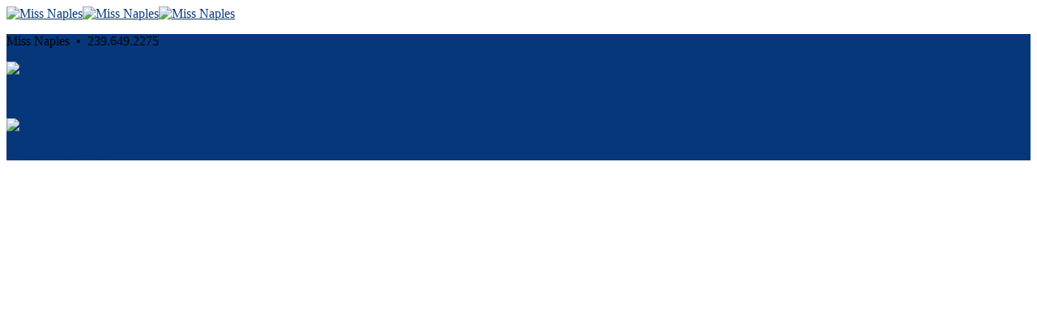

--- FILE ---
content_type: text/html; charset=UTF-8
request_url: https://missnaples.starboardsuite.com/e/afternoon-sightseeing-4498
body_size: 2288
content:

    
<!DOCTYPE html>
<html dir="ltr" lang="en">
<head>
    <script>var isEmbedded = false;</script>
    
    <link rel="apple-touch-icon" sizes="180x180" href="/apple-touch-icon.png">
<link rel="icon" type="image/png" sizes="32x32" href="/favicon-32x32.png">
<link rel="icon" type="image/png" sizes="16x16" href="/favicon-16x16.png">
<link rel="manifest" href="/site.webmanifest">
<link rel="mask-icon" href="/safari-pinned-tab.svg" color="#1f5ba0">
<meta name="msapplication-TileColor" content="#1f5ba0">
<!--[if gt IE 6]><!-->

<link rel="stylesheet" href="/assets/frontend/inc/styles.css?1762296351" media="all" />

<style>.primary-color{color:#06377b;}.primary-color-background{background-color:#06377b;}.page-title{background-color:#06377b;}#tellafriend{background:#06377b;}#discount-code h5{background-color:#06377b;}body#gift-certificates .gift-certificate-wrapper .gift-certificate .inner{border-color:#06377b;}body#boarding-pass-modern .boarding-pass-heading{background-color:#06377b;}body#boarding-pass-modern .bottom-bar{background-color:#06377b;}.ribbon-header{background-color:#06377b;}.ribbon-header span.triangle.right, .ribbon-header span.triangle.left{border-right-color:#06377b;}body#enter-voucher.popbox-contents h4{background-color:#06377b;}body#enter-voucher.popbox-contents h4 span.triangle.right, body#enter-voucher.popbox-contents h4 span.triangle.left{border-right-color:#06377b;}body#choose-date #filters, body#choose-date-embedded #filters{background-color:#06377b;}body#choose-date.multi-reservation #multi-reservation-trip-options .segment-options .row .col > label{background-color:#06377b;}body#choose-date #tourselect .price-range{background-color:#06377b;}#ticketing-fee-description-popup svg path{fill:#06377b;}.secondary-color{color:#b88c32;}.secondary-color-background{background-color:#b88c32;}section#reservation .reservation-inner #countdown-timer{background-color:#b88c32;}section#reservation #reservation-summary h3{background-color:#b88c32;}section#reservation #reservation-summary h3 span{border-right-color:#b88c32;}section#reservation #reservation-summary:before{background-color:#b88c32;}.ribbon-header.secondary{background-color:#b88c32;}.ribbon-header.secondary span.triangle.right, .ribbon-header.secondary span.triangle.left{border-right-color:#b88c32;}#tellafriend:hover{background:#b88c32;}#concierge .sub-menu{background-color:#b88c32;}body#choose-date #select-event .week .event a:hover, body#choose-date-embedded #select-event .week .event a:hover{border-color:#b88c32;}body#choose-date #tourselect th, body#choose-date-embedded #tourselect th{background-color:#b88c32;}body#choose-date #tourselect td div.dark_text.selected a, body#choose-date #tourselect td div.dark_text.selected a:hover{border-color:#b88c32;}body#choose-date-embedded #tourselect td div.dark_text.selected a, body#choose-date-embedded #tourselect td div.dark_text.selected a:hover{border-color:#b88c32;}body#choose-date #tourselect td div.light_text.selected a, body#choose-date #tourselect  td div.light_text.selected a:hover{border-color:#b88c32;}body#choose-date-embedded #tourselect td div.light_text.selected a, body#choose-date-embedded #tourselect  td div.light_text.selected a:hover{border-color:#b88c32;}body#choose-date #tourselect th.no-events-message{background-color:#b88c32;}body#choose-date-embedded #tourselect th.no-events-message{background-color:#b88c32;}body.multi-reservation section#reservation .reservation-inner .info-box:before{background-color:#b88c32;}body#choose-date.multi-reservation #multi-reservation-trip-options .trip-time-options h3{background-color:#b88c32;}.product-category-group-wrapper .product-category-group{background-color:#b88c32;}#gift-certificates-badge{background-color:#ffdd85;}#gift-certificates-badge h3{color:#000000;}.button-color-text{color:#06377b;}.button-color-background{background-color:#06377b;}.submit, .button{background-color:#06377b;}.button.smbutton{background-color:#06377b;}.submit.smbutton{background-color:#06377b;}#details .edit a{background-color:#06377b;}.alertify .ajs-footer .ajs-buttons .ajs-button.ajs-ok{background-color:#06377b;}.edit-button{border-color:#06377b;}body#add-gratuity .add-gratuity-wrapper .gratuity-options .option.is-selected .inner{background-color:#06377b;}.submit:hover, .button:hover{background-color:#b88c32;}.button.smbutton:hover{background-color:#b88c32;}.submit.smbutton:hover{background-color:#b88c32;}#details .edit a:hover{background-color:#b88c32;}.alertify .ajs-footer .ajs-buttons .ajs-button.ajs-ok:hover{background-color:#b88c32;}.edit-button:hover{background-color:#b88c32;}.link-color{color:#06377b;}.link-color-background{background-color:#06377b;}a{color:#06377b;}body#choose-date #select-event #calendar-navigation #calendar-month a.arrow{color:#06377b;}body#choose-date-embedded #select-event #calendar-navigation #calendar-month a.arrow{color:#06377b;}body#choose-date #select-event #calendar-navigation #calendar-month p{color:#06377b;}body#choose-date-embedded #select-event #calendar-navigation #calendar-month p{color:#06377b;}.alertify .ajs-header{color:#06377b;}#month label, #bottom_month label{color:#06377b;}a:hover{color:#b88c32;}body#choose-date #select-event #calendar-navigation #calendar-month a.arrow:hover{color:#b88c32;}body#choose-date-embedded #select-event #calendar-navigation #calendar-month a.arrow:hover{color:#b88c32;}footer{background:#06377b;}</style>


<!--<![endif]-->
<!--[if lt IE 9]>
<script src="https://html5shim.googlecode.com/svn/trunk/html5.js"></script>
<![endif]-->
<!--[if lte IE 6]>
<link rel="stylesheet" href="https://universal-ie6-css.googlecode.com/files/ie6.1.1.css" media="all">
<![endif]-->


<script type="text/javascript" src="/assets/common/inc/scripts.js?1747158627"></script>
<script type="text/javascript" src="/assets/frontend/inc/scripts.js?1747158627"></script>
<script type="text/javascript" src="/assets/frontend/inc/scripts-aux.js?1686776049"></script>
<script type="text/javascript" src="/assets/common/inc/scripts_aux.js?1690318061"></script>


<script>const constDefaultLocale = 'en_US';const constDefaultCurrency = 'usd';</script>
        <script>if(''=='1' && window.opener == null) { window.location.href = '/'; }</script>

        <script>
        var syncGoogleAnalyticsToParentFrame = ((isLightBox || isEmbedded) && ('1' == '1'));
    </script>

        
    <meta charset="UTF-8" />
<link rel="apple-touch-icon" sizes="180x180" href="/apple-touch-icon.png">
<link rel="icon" type="image/png" sizes="32x32" href="/favicon-32x32.png">
<link rel="icon" type="image/png" sizes="16x16" href="/favicon-16x16.png">
<link rel="manifest" href="/site.webmanifest">
<link rel="mask-icon" href="/safari-pinned-tab.svg" color="#1f5ba0">
<meta name="msapplication-TileColor" content="#1f5ba0">
<meta name="viewport" content="user-scalable=no, initial-scale=1.0, maximum-scale=1.0, width=device-width"/>
<meta name="apple-mobile-web-app-capable" content="yes"/>
<meta name="mobile-web-app-capable" content="yes"/>
<meta name="google-translate-customization" content="9d03948f6570880f-2142dc6727a96466-g9ce3d494ff79d644-12"></meta>

  <title></title>
  <meta property="og:title" content="Book a trip with Miss Naples!" />
  <meta property="og:description" content="Book a trip with Miss Naples!" />
  <meta name="description" content="Book a trip with Miss Naples!" />
<meta property="og:image" content="https://missnaples.starboardsuite.com/img/missnaples-logo-mid.png" />

    
    
    

    

</head>


<body id="error-page" class="multi-reservation online-booking">


        
            <header>
        <a href="http://missnaplesboat.com" id="logo"><img src="/img/missnaples-logo-wide.png" alt="Miss Naples" id="logo-wide" /><img src="/img/missnaples-logo-mid.png" alt="Miss Naples" id="logo-mid" /><img src="/img/missnaples-logo-mobile.png" alt="Miss Naples" id="logo-mobile" /></a>    </header>
        
    
    <section id="" class="">


</div>
<section id="reservation">
  <div style="display:none"><script>alertify.alert("Cookies Disabled","Do you have cookies enabled in your web browser? You’ll need to enable cookies in order to make a purchase.",function(){window.location="/";});</script></div>    
</section>
</div>


	</section>

			<footer>
			<div id="footer-site-and-policy">
				<p class="footer-site-title">Miss Naples&nbsp;&nbsp;&bull;&nbsp;&nbsp;239.649.2275</p>
								
								<p class="footer-policies-link-wrapper">
					<a class="preview popbox" href="/policies/lightbox" data-width="700px" data-max-height="900px" data-height="90%">
						<span>
							<img src="/assets/frontend/img/ico-security.svg" />
							Cancellation and Privacy Policies
						</span>
					</a>
				</p>
			</div>
			<div id="footer-powered-by">
				<a href="http://www.starboardsuite.com">
  <div id="poweredby">
    <span>
      <p>Powered by</p>
      <img src="/assets/common/img/starboardsuitelogo-white.png" alt="Starboard Suite&trade;" />
    </span>
    <span><p>Reservation System</p></span>
  </div>
</a>			</div>
		</footer>

		
				<a id="concierge-popup" data-width="460" data-height="359" data-auto-adjust-height="true" data-border-radius="0px" data-border-size="10px" class="popbox hidden"></a>

		
	


	</div>



    

            <script async src="https://www.googletagmanager.com/gtag/js?id=GT-WBKXZXW"></script>
    <script>
        if(!syncGoogleAnalyticsToParentFrame) {
            window.dataLayer = window.dataLayer || [];
            function gtag(){dataLayer.push(arguments);}

            gtag('js', new Date());

            gtag('config', 'GT-WBKXZXW', {
                'linker': {
                    'domains': ["missnaplesboat.com","missnaples.starboardsuite.com"]
                }
            });
        }
    </script>

    
    
    
    


</body>
</html>